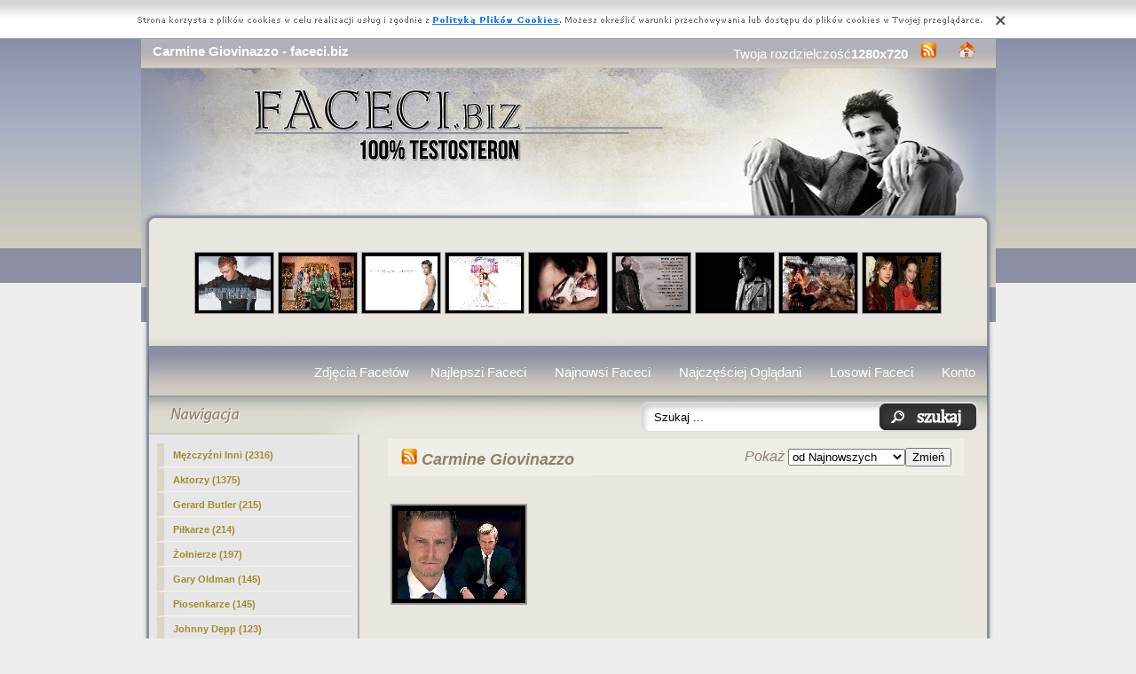

--- FILE ---
content_type: text/html; charset=UTF-8
request_url: http://www.najnowsi.faceci.biz/faceci-carmine-giovinazzo
body_size: 9575
content:
<!DOCTYPE html PUBLIC "-//W3C//DTD XHTML 1.0 Transitional//EN" "https://www.w3.org/TR/xhtml1/DTD/xhtml1-transitional.dtd"><html xmlns='https://www.w3.org/1999/xhtml'>
<head>
<meta http-equiv='Content-Type' content='text/html; charset=UTF-8'>
<META HTTP-EQUIV='Content-Language' CONTENT='pl'>
<TITLE>Carmine Giovinazzo - faceci.biz</TITLE>
<META name='title' content='Carmine Giovinazzo - faceci.biz'>
<META name='keywords' content='Facet Carmine Giovinazzo - faceci.biz, Faceci, Mężczyzna, Mężczyźni, Zdjęcia, Tapety, Obrazki'>
<META name='description' content='Carmine Giovinazzo - faceci.biz - Strona dla Kobiet, na stronie znajdziesz ulubionych Facetów, Mężczyzn oraz ich zdjecia.'>
<META name='robots' content='index,follow,all'/>
<style type='text/css'>
.licznik {} 
</style>

<link rel='shortcut icon' href='favicon.ico'>
 <link rel="alternate" type="application/rss+xml" title="RSS : Najnowsze Tapety" href="https://www.faceci.biz/rss.php?co=najnowsi" />
<link rel="alternate" type="application/rss+xml" title="RSS : Wszystkie Najlepsze" href="https://www.faceci.biz/rss.php?co=najlepsi">
<link rel="alternate" type="application/rss+xml" title="RSS: Carmine Giovinazzo" href="https://www.faceci.biz/rss.php?co=carmine-giovinazzo">
<script type='text/javascript' src='https://www.faceci.biz/funkcje/jquery-1.4.2.min.js'></script>
<script type='text/javascript' src='https://www.faceci.biz/fancybox/jquery.mousewheel-3.0.2.pack.js'></script>
<script type='text/javascript' src='https://www.faceci.biz/fancybox/jquery.fancybox-1.3.1.js'></script>
<link rel='stylesheet' type='text/css' href='https://www.faceci.biz/fancybox/jquery.fancybox-1.3.1.css' media='screen' />
<link rel='stylesheet' type='text/css' media='all' href='https://www.faceci.biz/style.css?3'>
<link rel='stylesheet' type='text/css' media='all' href='https://www.faceci.biz/style-inw.css'>
<script type='text/javascript' src='https://www.faceci.biz/js.js'></script>


<script async src="https://pagead2.googlesyndication.com/pagead/js/adsbygoogle.js?client=ca-pub-5622552586235678"
     crossorigin="anonymous"></script>
</head>
<body>


<div id='div_info_cookies'></div>
<script type='text/javascript' src='funkcje/info_coocies.php?adres_info=menu_polityka_cookies&domena=faceci.biz'></script>
<div class='pds' id='top'>
  <div class='t1'>
     <table border='0' width='100%'><tr>
    <td valign='middle'><h1 class='h1_gora'>Carmine Giovinazzo - faceci.biz</h1></td>
    <td valign='middle'><div class='menu_poziome2'>
          Twoja rozdzielczość<b><script>document.write(screen.width+"x"+screen.height);</script></b>
       <a href='rss.php?co=najlepsi' target='_blank' onmousemove='moveToolTip(event)' onmouseover="showToolTip(event,'<center><b>Kana? RSS</b></center><br>Informuje o nowych tapetach na stronie.')"  onmouseout='hideToolTip()'><img border='0' alt='Tapety' src='img/rss.gif' width='19' height='19'></a>
      <a title='Jak dodać do ulubionych ulubionych ?' rel='okienko_do_ulubionych' href='okienko.php?url=dodaj_do_ulubionych' onmousemove='moveToolTip(event)' onmouseover="showToolTip(event,'<center><b>Startuj z nami !</b></center><br>Ustaw nasz? stron?jako startow?')"  onmouseout='hideToolTip()'><img border='0' alt='Tapety' src='img/ico-home.png' width='19' height='19'></a>
      </div></td>
     </tr></table>
     <a href='https://www.faceci.biz' id='top_kliknij_logo'></a>

  </div>

   <div class='t2'><br>
      <div style='text-align:center; margin:15px 0px 0px 0px; '><a href='timberlake-justin-ancuch' title='Justin Timberlake, �a�cuch'><img class='img_male' src='facet-mini/timberlake-justin-ancuch.jpeg' alt='Justin Timberlake, �a�cuch'></a> <a href='wspaniale-serial-halit-ergenc-stulecie-obsada' title='Wspania�e stulecie, Halit Ergenc, Serial, Obsada'><img class='img_male' src='facet-mini/wspaniale-serial-halit-ergenc-stulecie-obsada.jpeg' alt='Wspania�e stulecie, Halit Ergenc, Serial, Obsada'></a> <a href='brad-pitt-1' title='Brad Pitt'><img class='img_male' src='facet-mini/brad-pitt-1.jpeg' alt='Brad Pitt'></a> <a href='meredith-stephen-confetti-macneill-mangan' title='Meredith MacNeill, Confetti, Stephen Mangan'><img class='img_male' src='facet-mini/meredith-stephen-confetti-macneill-mangan.jpeg' alt='Meredith MacNeill, Confetti, Stephen Mangan'></a> <a href='mezczyzna-niemowle' title='M�czyzna, Niemowle'><img class='img_male' src='facet-mini/mezczyzna-niemowle.jpeg' alt='M�czyzna, Niemowle'></a> <a href='skora-oldman-gary-tekst' title='sk�ra, Gary Oldman, tekst'><img class='img_male' src='facet-mini/skora-oldman-gary-tekst.jpeg' alt='sk�ra, Gary Oldman, tekst'></a> <a href='marynarka-hopkins-anthony-jasna' title='marynarka, Anthony Hopkins, jasna'><img class='img_male' src='facet-mini/marynarka-hopkins-anthony-jasna.jpeg' alt='marynarka, Anthony Hopkins, jasna'></a> <a href='hilary-idris-krowa-reaping-swank-elba' title='Hilary Swank, krowa, Reaping, Idris Elba'><img class='img_male' src='facet-mini/hilary-idris-krowa-reaping-swank-elba.jpeg' alt='Hilary Swank, krowa, Reaping, Idris Elba'></a> <a href='aktorzy-william-popplewell-anna-moseley' title='Aktorzy, Anna Popplewell, William Moseley'><img class='img_male' src='facet-mini/aktorzy-william-popplewell-anna-moseley.jpeg' alt='Aktorzy, Anna Popplewell, William Moseley'></a> </div>
   </div><center></center>
    <div class='t3'>
     <table border='0' width='100%' height='60'><tr>

    <td valign='middle'><div class='menu_poziome2'><a href='https://www.faceci.biz' title='Zdjecia Facetów'>Zdjęcia Facetów</a> <a href='http://www.najlepsi.faceci.biz' target='_top' title='Najlepsi Faceci'>Najlepszi Faceci </a> &nbsp; <a href='http://www.najnowsi.faceci.biz' target='_top' title='Najnowsi Faceci'>Najnowsi Faceci</a> &nbsp; <a href='http://www.najczesciej-ogladani.faceci.biz' target='_top' title='Najczęściej Oglądane'>Najczęściej Oglądani</a> &nbsp; <a href='http://www.losowi.faceci.biz' target='_top' title='Losowi Facec'>Losowi Faceci</a> &nbsp;  <a href='menu_login'>Konto</a></div></td></tr>
      </table>
      <div id='wyszukiwarka'>
      <form method='GET' action='https://www.faceci.biz/menu_szukaj'>
      <input class='szukaj' type='text' onFocus='textWyczysc(this)' onBlur='textPowrot(this)' value='Szukaj ...' name='szukaj'><input class='szukaj_guzik' type='submit' value=' '>
      </form>
      </div>
   </div>

  <div class='s'>
    <div class='left'>

        <div class='menu'>
        <spam class='menu_linki'><a class='poz_0' href='faceci-inni-mezczyzni' title='Mężczyźni Inni'>Mężczyźni Inni (2316)</a><a class='poz_0' href='faceci-aktorzy' title='Aktorzy'>Aktorzy (1375)</a><a class='poz_0' href='faceci-gerard-butler' title='Gerard Butler'>Gerard Butler (215)</a><a class='poz_0' href='faceci-pilkarze' title='Piłkarze'>Piłkarze (214)</a><a class='poz_0' href='faceci-zolnierze' title='Żołnierze'>Żołnierze (197)</a><a class='poz_0' href='faceci-gary-oldman' title='Gary Oldman'>Gary Oldman (145)</a><a class='poz_0' href='faceci-piosenkarze' title='Piosenkarze'>Piosenkarze (145)</a><a class='poz_0' href='faceci-johnny-depp' title='Johnny Depp'>Johnny Depp (123)</a><a class='poz_0' href='faceci-wentworth-miller' title='Wentworth Miller'>Wentworth Miller (116)</a><a class='poz_0' href='faceci-vin-diesel' title='Vin Diesel'>Vin Diesel (94)</a><a class='poz_0' href='faceci-dominic-monaghan' title='Dominic Monaghan'>Dominic Monaghan (91)</a><a class='poz_0' href='faceci-joaquin-phoenix' title='Joaquin Phoenix'>Joaquin Phoenix (89)</a><a class='poz_0' href='faceci-leonardo-dicaprio' title='Leonardo DiCaprio'>Leonardo DiCaprio (85)</a><a class='poz_0' href='faceci-elijah-wood' title='Elijah Wood'>Elijah Wood (79)</a><a class='poz_0' href='faceci-hayden-christensen' title='Hayden Christensen'>Hayden Christensen (78)</a><a class='poz_0' href='faceci-viggo-mortensen' title='Viggo Mortensen'>Viggo Mortensen (67)</a><a class='poz_0' href='faceci-hugh-jackman' title='Hugh Jackman'>Hugh Jackman (66)</a><a class='poz_0' href='faceci-jared-leto' title='Jared Leto'>Jared Leto (61)</a><a class='poz_0' href='faceci-jude-law' title='Jude Law'>Jude Law (59)</a><a class='poz_0' href='faceci-ian-somerhalder' title='Ian Somerhalder'>Ian Somerhalder (55)</a><a class='poz_0' href='faceci-michael-jackson' title='Michael Jackson'>Michael Jackson (53)</a><a class='poz_0' href='faceci-eminem' title='Eminem'>Eminem (48)</a><a class='poz_0' href='faceci-hugh-lauriego' title='Hugh Lauriego'>Hugh Lauriego (48)</a><a class='poz_0' href='faceci-anthony-hopkins' title='Anthony Hopkins'>Anthony Hopkins (47)</a><a class='poz_0' href='faceci-keanu-reeves' title='Keanu Reeves'>Keanu Reeves (46)</a><a class='poz_0' href='faceci-josh-holloway' title='Josh Holloway'>Josh Holloway (45)</a><a class='poz_0' href='faceci-orlando-bloom' title='Orlando Bloom'>Orlando Bloom (43)</a><a class='poz_0' href='faceci-dominic-purcell' title='Dominic Purcell'>Dominic Purcell (42)</a><a class='poz_0' href='faceci-clive-owen' title='Clive Owen'>Clive Owen (41)</a><a class='poz_0' href='faceci-david-duchovny' title='David Duchovny'>David Duchovny (41)</a><a class='poz_0' href='faceci-heath-ledger' title='Heath Ledger'>Heath Ledger (38)</a><a class='poz_0' href='faceci-jake-gyllenhaal' title='Jake Gyllenhaal'>Jake Gyllenhaal (38)</a><a class='poz_0' href='faceci-sean-connery' title='Sean Connery'>Sean Connery (38)</a><a class='poz_0' href='faceci-will-smith' title='Will Smith'>Will Smith (38)</a><a class='poz_0' href='faceci-brad-pitt' title='Brad Pitt'>Brad Pitt (34)</a><a class='poz_0' href='faceci-colin-farrell' title='Colin Farrell'>Colin Farrell (34)</a><a class='poz_0' href='faceci-tom-cruise' title='Tom Cruise'>Tom Cruise (33)</a><a class='poz_0' href='faceci-bob-marley' title='Bob Marley'>Bob Marley (32)</a><a class='poz_0' href='faceci-josh-hartnett' title='Josh Hartnett'>Josh Hartnett (32)</a><a class='poz_0' href='faceci-justin-timberlake' title='Justin Timberlake'>Justin Timberlake (32)</a><a class='poz_0' href='faceci-enrique-iglesias' title='Enrique Iglesias'>Enrique Iglesias (31)</a><a class='poz_0' href='faceci-ben-affleck' title='Ben Affleck'>Ben Affleck (29)</a><a class='poz_0' href='faceci-cristiano-ronaldo' title='Cristiano Ronaldo'>Cristiano Ronaldo (29)</a><a class='poz_0' href='faceci-ewan-mcgregor' title='Ewan McGregor'>Ewan McGregor (29)</a><a class='poz_0' href='faceci-christian-bale' title='Christian Bale'>Christian Bale (27)</a><a class='poz_0' href='faceci-david-boreanaz' title='David Boreanaz'>David Boreanaz (27)</a><a class='poz_0' href='faceci-shahrukh-khan' title='Shahrukh Khan'>Shahrukh Khan (26)</a><a class='poz_0' href='faceci-modele' title='Modele'>Modele (25)</a><a class='poz_0' href='faceci-al-pacino' title='Al Pacino'>Al Pacino (24)</a><a class='poz_0' href='faceci-bruce-willis' title='Bruce Willis'>Bruce Willis (24)</a><a class='poz_0' href='faceci-adrien-brody' title='Adrien Brody'>Adrien Brody (23)</a><a class='poz_0' href='faceci-jason-statham' title='Jason Statham'>Jason Statham (23)</a><a class='poz_0' href='faceci-marilyn-manson' title='Marilyn Manson'>Marilyn Manson (23)</a><a class='poz_0' href='faceci-matthew-fox' title='Matthew Fox'>Matthew Fox (23)</a><a class='poz_0' href='faceci-zac-efron' title='Zac Efron'>Zac Efron (23)</a><a class='poz_0' href='faceci-raper-2-pac' title='2 Pac'>2 Pac (22)</a><a class='poz_0' href='faceci-ashton-kutcher' title='Ashton Kutcher'>Ashton Kutcher (22)</a><a class='poz_0' href='faceci-george-clooney' title='George Clooney'>George Clooney (22)</a><a class='poz_0' href='faceci-jean-claude-van-damme' title='Jean Claude Van Damme'>Jean Claude Van Damme (22)</a><a class='poz_0' href='faceci-edward-norton' title='Edward Norton'>Edward Norton (21)</a><a class='poz_0' href='faceci-paul-walker' title='Paul Walker'>Paul Walker (21)</a><a class='poz_0' href='faceci-antonio-banderas' title='Antonio Banderas'>Antonio Banderas (20)</a><a class='poz_0' href='faceci-david-beckham' title='David Beckham'>David Beckham (20)</a><a class='poz_0' href='faceci-jesse-metcalfe' title='Jesse Metcalfe'>Jesse Metcalfe (20)</a><a class='poz_0' href='faceci-freddie-mercury' title='Freddie Mercury'>Freddie Mercury (19)</a><a class='poz_0' href='faceci-jim-carrey' title='Jim Carrey'>Jim Carrey (19)</a><a class='poz_0' href='faceci-raper-50-cent' title='50 Cent'>50 Cent (18)</a><a class='poz_0' href='faceci-nicolas-cage' title='Nicolas Cage'>Nicolas Cage (16)</a><a class='poz_0' href='faceci-brendan-fehr' title='Brendan Fehr'>Brendan Fehr (15)</a><a class='poz_0' href='faceci-ricky-martin' title='Ricky Martin'>Ricky Martin (15)</a><a class='poz_0' href='faceci-robert-de-niro' title='Robert De Niro'>Robert De Niro (15)</a><a class='poz_0' href='faceci-adrian-grenier' title='Adrian Grenier'>Adrian Grenier (14)</a><a class='poz_0' href='faceci-jack-black' title='Jack Black'>Jack Black (14)</a><a class='poz_0' href='faceci-john-travolta' title='John Travolta'>John Travolta (13)</a><a class='poz_0' href='faceci-karl-urban' title='Karl Urban'>Karl Urban (13)</a><a class='poz_0' href='faceci-alexander-skarsgard' title='Alexander Skarsgard'>Alexander Skarsgard (12)</a><a class='poz_0' href='faceci-eric-bana' title='Eric Bana'>Eric Bana (12)</a><a class='poz_0' href='faceci-harrison-ford' title='Harrison Ford'>Harrison Ford (12)</a><a class='poz_0' href='faceci-samuel-l-jackson' title='Samuel L. Jackson'>Samuel L. Jackson (12)</a><a class='poz_0' href='faceci-snoop-dogg' title='Snoop Dogg'>Snoop Dogg (12)</a><a class='poz_0' href='faceci-chris-evans' title='Chris Evans'>Chris Evans (11)</a><a class='poz_0' href='faceci-robert-downey-jr' title='Robert Downey Jr.'>Robert Downey Jr. (11)</a><a class='poz_0' href='faceci-tom-hanks' title='Tom Hanks'>Tom Hanks (11)</a><a class='poz_0' href='faceci-daniel-radcliffe' title='Daniel Radcliffe'>Daniel Radcliffe (10)</a><a class='poz_0' href='faceci-dwayne-johnson' title='Dwayne Johnson'>Dwayne Johnson (10)</a><a class='poz_0' href='faceci-naveen-andrews' title='Naveen Andrews'>Naveen Andrews (10)</a><a class='poz_0' href='faceci-brandon-routh' title='Brandon Routh'>Brandon Routh (9)</a><a class='poz_0' href='faceci-jonathan-rhys-meyers' title='Jonathan Rhys-Meyers'>Jonathan Rhys-Meyers (9)</a><a class='poz_0' href='faceci-lenny-kravitz' title='Lenny Kravitz'>Lenny Kravitz (9)</a><a class='poz_0' href='faceci-mathew-perry' title='Mathew Perry'>Mathew Perry (9)</a><a class='poz_0' href='faceci-rowan-atkinson' title='Rowan Atkinson'>Rowan Atkinson (9)</a><a class='poz_0' href='faceci-russell-crowe' title='Russell Crowe'>Russell Crowe (9)</a><a class='poz_0' href='faceci-sylvester-stallone' title='Sylvester Stallone'>Sylvester Stallone (9)</a><a class='poz_0' href='faceci-timbaland' title='Timbaland'>Timbaland (9)</a><a class='poz_0' href='faceci-adam-sandler' title='Adam Sandler'>Adam Sandler (8)</a><a class='poz_0' href='faceci-jamie-foxx' title='Jamie Foxx'>Jamie Foxx (8)</a><a class='poz_0' href='faceci-martin-freeman' title='Martin Freeman'>Martin Freeman (8)</a><a class='poz_0' href='faceci-pawel-malaszynski' title='Paweł Małaszyński'>Paweł Małaszyński (8)</a><a class='poz_0' href='faceci-phil-collins' title='Phil Collins'>Phil Collins (8)</a><a class='poz_0' href='faceci-ryan-phillippe' title='Ryan Phillippe'>Ryan Phillippe (8)</a><a class='poz_0' href='faceci-sean-bean' title='Sean Bean'>Sean Bean (8)</a><a class='poz_0' href='faceci-shane-west' title='Shane West'>Shane West (8)</a><a class='poz_0' href='faceci-mel-gibson' title='Mel Gibson'>Mel Gibson (7)</a><a class='poz_0' href='faceci-peter-stormare' title='Peter Stormare'>Peter Stormare (7)</a><a class='poz_0' href='faceci-robert-knepper' title='Robert Knepper'>Robert Knepper (7)</a><a class='poz_0' href='faceci-sasha-baron-cohen' title='Sasha Baron Cohen'>Sasha Baron Cohen (7)</a><a class='poz_0' href='faceci-timothy-olyphant' title='Timothy Olyphant'>Timothy Olyphant (7)</a><a class='poz_0' href='faceci-akon' title='Akon'>Akon (6)</a><a class='poz_0' href='faceci-bam-margera' title='Bam Margera'>Bam Margera (6)</a><a class='poz_0' href='faceci-daniel-dae-kim' title='Daniel Dae Kim'>Daniel Dae Kim (6)</a><a class='poz_0' href='faceci-denzel-washington' title='Denzel Washington'>Denzel Washington (6)</a><a class='poz_0' href='faceci-frank-sinatra' title='Frank Sinatra'>Frank Sinatra (6)</a><a class='poz_0' href='faceci-humphrey-bogart' title='Humphrey Bogart'>Humphrey Bogart (6)</a><a class='poz_0' href='faceci-jeremy-irons' title='Jeremy Irons'>Jeremy Irons (6)</a><a class='poz_0' href='faceci-jorge-garcia' title='Jorge Garcia'>Jorge Garcia (6)</a><a class='poz_0' href='faceci-mads-mikkelsen' title='Mads Mikkelsen'>Mads Mikkelsen (6)</a><a class='poz_0' href='faceci-mariusz-pudzianowski' title='Mariusz Pudzianowski'>Mariusz Pudzianowski (6)</a><a class='poz_0' href='faceci-matthew-mcconaughey' title='Matthew McConaughey'>Matthew McConaughey (6)</a><a class='poz_0' href='faceci-pierce-brosnan' title='Pierce Brosnan'>Pierce Brosnan (6)</a><a class='poz_0' href='faceci-steve-martin' title='Steve Martin'>Steve Martin (6)</a><a class='poz_0' href='faceci-usher' title='Usher'>Usher (6)</a><a class='poz_0' href='faceci-aaron-eckhart' title='Aaron Eckhart'>Aaron Eckhart (5)</a><a class='poz_0' href='faceci-abhishek-bachchan' title='Abhishek Bachchan'>Abhishek Bachchan (5)</a><a class='poz_0' href='faceci-ben-stille' title='Ben Stille'>Ben Stille (5)</a><a class='poz_0' href='faceci-emile-hirsch' title='Emile Hirsch'>Emile Hirsch (5)</a><a class='poz_0' href='faceci-ian-mckellen' title='Ian McKellen'>Ian McKellen (5)</a><a class='poz_0' href='faceci-ioan-gruffudd' title='Ioan Gruffudd'>Ioan Gruffudd (5)</a><a class='poz_0' href='faceci-john-cena' title='John Cena'>John Cena (5)</a><a class='poz_0' href='faceci-kevin-costner' title='Kevin Costner'>Kevin Costner (5)</a><a class='poz_0' href='faceci-kevin-james' title='Kevin James'>Kevin James (5)</a><a class='poz_0' href='faceci-liam-neeson' title='Liam Neeson'>Liam Neeson (5)</a><a class='poz_0' href='faceci-mark-hamill' title='Mark Hamill'>Mark Hamill (5)</a><a class='poz_0' href='faceci-mark-wahlberg' title='Mark Wahlberg'>Mark Wahlberg (5)</a><a class='poz_0' href='faceci-rob-schneider' title='Rob Schneider'>Rob Schneider (5)</a><a class='poz_0' href='faceci-tom-welling' title='Tom Welling'>Tom Welling (5)</a><a class='poz_0' href='faceci-wesley-snipes' title='Wesley Snipes'>Wesley Snipes (5)</a><a class='poz_0' href='faceci-alex-pettyfer' title='Alex Pettyfer'>Alex Pettyfer (4)</a><a class='poz_0' href='faceci-amaury-nolasco' title='Amaury Nolasco'>Amaury Nolasco (4)</a><a class='poz_0' href='faceci-bartek-kasprzykowski' title='Bartek Kasprzykowski'>Bartek Kasprzykowski (4)</a><a class='poz_0' href='faceci-cillian-murphy' title='Cillian Murphy'>Cillian Murphy (4)</a><a class='poz_0' href='faceci-dave-batista' title='Dave Batista'>Dave Batista (4)</a><a class='poz_0' href='faceci-eddie-murphy' title='Eddie Murphy'>Eddie Murphy (4)</a><a class='poz_0' href='faceci-gaspard-ulliel' title='Gaspard Ulliel'>Gaspard Ulliel (4)</a><a class='poz_0' href='faceci-hiroyuki-sanada' title='Hiroyuki Sanada'>Hiroyuki Sanada (4)</a><a class='poz_0' href='faceci-hugh-grant' title='Hugh Grant'>Hugh Grant (4)</a><a class='poz_0' href='faceci-idris-elba' title='Idris Elba'>Idris Elba (4)</a><a class='poz_0' href='faceci-jackie-chan' title='Jackie Chan'>Jackie Chan (4)</a><a class='poz_0' href='faceci-jesse-mccartney' title='Jesse Mccartney'>Jesse Mccartney (4)</a><a class='poz_0' href='faceci-joel-gretsch' title='Joel Gretsch'>Joel Gretsch (4)</a><a class='poz_0' href='faceci-john-cusack' title='John Cusack'>John Cusack (4)</a><a class='poz_0' href='faceci-kevin-spacey' title='Kevin Spacey'>Kevin Spacey (4)</a><a class='poz_0' href='faceci-mahershalalhashbaz-ali' title='Mahershalalhashbaz Ali'>Mahershalalhashbaz Ali (4)</a><a class='poz_0' href='faceci-mos-def' title='Mos Def'>Mos Def (4)</a><a class='poz_0' href='faceci-ryan-reynolds' title='Ryan Reynolds'>Ryan Reynolds (4)</a><a class='poz_0' href='faceci-sacha-baron-cohen' title='Sacha Baron Cohen'>Sacha Baron Cohen (4)</a><a class='poz_0' href='faceci-shaggy' title='Shaggy'>Shaggy (4)</a><a class='poz_0' href='faceci-tony-leung-chiu-wai' title='Tony Leung Chiu Wai'>Tony Leung Chiu Wai (4)</a><a class='poz_0' href='faceci-chris-cooper' title='Chris Cooper'>Chris Cooper (3)</a><a class='poz_0' href='faceci-colin-firth' title='Colin Firth'>Colin Firth (3)</a><a class='poz_0' href='faceci-djimon-hounsou' title='Djimon Hounsou'>Djimon Hounsou (3)</a><a class='poz_0' href='faceci-elvis-presley' title='Elvis Presley'>Elvis Presley (3)</a><a class='poz_0' href='faceci-eric-lively' title='Eric Lively'>Eric Lively (3)</a><a class='poz_0' href='faceci-ethan-hawke' title='Ethan Hawke'>Ethan Hawke (3)</a><a class='poz_0' href='faceci-hector-jimenez' title='Hector Jimenez'>Hector Jimenez (3)</a><a class='poz_0' href='faceci-jack-nicholson' title='Jack Nicholson'>Jack Nicholson (3)</a><a class='poz_0' href='faceci-jet-li' title='Jet Li'>Jet Li (3)</a><a class='poz_0' href='faceci-jon-voight' title='Jon Voight'>Jon Voight (3)</a><a class='poz_0' href='faceci-josh-brolin' title='Josh Brolin'>Josh Brolin (3)</a><a class='poz_0' href='faceci-julian-mcmahon' title='Julian McMahon'>Julian McMahon (3)</a><a class='poz_0' href='faceci-kevin-kline' title='Kevin Kline'>Kevin Kline (3)</a><a class='poz_0' href='faceci-maciej-zakoscielny' title='Maciej Zakościelny'>Maciej Zakościelny (3)</a><a class='poz_0' href='faceci-mario-cimarro' title='Mario Cimarro'>Mario Cimarro (3)</a><a class='poz_0' href='faceci-marlon-brando' title='Marlon Brando'>Marlon Brando (3)</a><a class='poz_0' href='faceci-martin-lawrence' title='Martin Lawrence'>Martin Lawrence (3)</a><a class='poz_0' href='faceci-muhammad-ali' title='Muhammad Ali'>Muhammad Ali (3)</a><a class='poz_0' href='faceci-sting' title='Sting'>Sting (3)</a><a class='poz_0' href='faceci-tobey-maguire' title='Tobey Maguire'>Tobey Maguire (3)</a><a class='poz_0' href='faceci-tony-shalhoub' title='Tony Shalhoub'>Tony Shalhoub (3)</a><a class='poz_0' href='faceci-akshay-kumar' title='Akshay Kumar'>Akshay Kumar (2)</a><a class='poz_0' href='faceci-arjun-rampal' title='Arjun Rampal'>Arjun Rampal (2)</a><a class='poz_0' href='faceci-bill-campbell' title='Bill Campbell'>Bill Campbell (2)</a><a class='poz_0' href='faceci-bill-paxton' title='Bill Paxton'>Bill Paxton (2)</a><a class='poz_0' href='faceci-chad-faust' title='Chad Faust'>Chad Faust (2)</a><a class='poz_0' href='faceci-chris-brown' title='Chris Brown'>Chris Brown (2)</a><a class='poz_0' href='faceci-chris-tucker' title='Chris Tucker'>Chris Tucker (2)</a><a class='poz_0' href='faceci-craig-david' title='Craig David'>Craig David (2)</a><a class='poz_0' href='faceci-danny-devito' title='Danny DeVito'>Danny DeVito (2)</a><a class='poz_0' href='faceci-deep-roy' title='Deep Roy'>Deep Roy (2)</a><a class='poz_0' href='faceci-deray-davis' title='DeRay Davis'>DeRay Davis (2)</a><a class='poz_0' href='faceci-edward-speleers' title='Edward Speleers'>Edward Speleers (2)</a><a class='poz_0' href='faceci-fernando-torres' title='Fernando Torres'>Fernando Torres (2)</a><a class='poz_0' href='faceci-frank-oz' title='Frank Oz'>Frank Oz (2)</a><a class='poz_0' href='faceci-greg-kinnear' title='Greg Kinnear'>Greg Kinnear (2)</a><a class='poz_0' href='faceci-harvey-keitel' title='Harvey Keitel'>Harvey Keitel (2)</a><a class='poz_0' href='faceci-hrithik-roshan' title='Hrithik Roshan'>Hrithik Roshan (2)</a><a class='poz_0' href='faceci-jacek-raciak' title='Jacek Braciak'>Jacek Braciak (2)</a><a class='poz_0' href='faceci-james-franco' title='James Franco'>James Franco (2)</a><a class='poz_0' href='faceci-james-mcavoy' title='James McAvoy'>James McAvoy (2)</a><a class='poz_0' href='faceci-jason-watkins' title='Jason Watkins'>Jason Watkins (2)</a><a class='poz_0' href='faceci-jean-reno' title='Jean Reno'>Jean Reno (2)</a><a class='poz_0' href='faceci-jeff-bridges' title='Jeff Bridges'>Jeff Bridges (2)</a><a class='poz_0' href='faceci-john-malkovich' title='John Malkovich'>John Malkovich (2)</a><a class='poz_0' href='faceci-joseph-fiennes' title='Joseph Fiennes'>Joseph Fiennes (2)</a><a class='poz_0' href='faceci-kevin-heffernan' title='Kevin Heffernan'>Kevin Heffernan (2)</a><a class='poz_0' href='faceci-kevin-smith' title='Kevin Smith'>Kevin Smith (2)</a><a class='poz_0' href='faceci-kofi-kingston' title='Kofi Kingston'>Kofi Kingston (2)</a><a class='poz_0' href='faceci-krzysztof-stelmaszyk' title='Krzysztof Stelmaszyk'>Krzysztof Stelmaszyk (2)</a><a class='poz_0' href='faceci-michael-chiklis' title='Michael Chiklis'>Michael Chiklis (2)</a><a class='poz_0' href='faceci-morgan-freeman' title='Morgan Freeman'>Morgan Freeman (2)</a><a class='poz_0' href='faceci-oliver-platt' title='Oliver Platt'>Oliver Platt (2)</a><a class='poz_0' href='faceci-owen-wilson' title='Owen Wilson'>Owen Wilson (2)</a><a class='poz_0' href='faceci-patrick-flueger' title='Patrick Flueger'>Patrick Flueger (2)</a><a class='poz_0' href='faceci-pruitt-taylor-vince' title='Pruitt Taylor Vince'>Pruitt Taylor Vince (2)</a><a class='poz_0' href='faceci-robert-carlyle' title='Robert Carlyle'>Robert Carlyle (2)</a><a class='poz_0' href='faceci-ronaldinho-gaucho' title='Ronaldinho Gaucho'>Ronaldinho Gaucho (2)</a><a class='poz_0' href='faceci-ryan-pinkston' title='Ryan Pinkston'>Ryan Pinkston (2)</a><a class='poz_0' href='faceci-shemar-moore' title='Shemar Moore'>Shemar Moore (2)</a><a class='poz_0' href='faceci-terry-oquinn' title='Terry O\\\'Quinn'>Terry O\\\'Quinn (2)</a><a class='poz_0' href='faceci-tim-allen' title='Tim Allen'>Tim Allen (2)</a><a class='poz_0' href='faceci-tobin-bell' title='Tobin Bell'>Tobin Bell (2)</a><a class='poz_0' href='faceci-tomasz-adamek' title='Tomasz Adamek'>Tomasz Adamek (2)</a><a class='poz_0' href='faceci-vincent-franklin' title='Vincent Franklin'>Vincent Franklin (2)</a><a class='poz_0' href='faceci-william-h-macy' title='William H. Macy'>William H. Macy (2)</a><a class='poz_0' href='faceci-william-hurt' title='William Hurt'>William Hurt (2)</a><a class='poz_0' href='faceci-william-shatner' title='William Shatner'>William Shatner (2)</a><a class='poz_0' href='faceci-adam-goldberg' title='Adam Goldberg'>Adam Goldberg (1)</a><a class='poz_0' href='faceci-alex-velea' title='Alex Velea'>Alex Velea (1)</a><a class='poz_0' href='faceci-andrew-davoli' title='Andrew Davoli'>Andrew Davoli (1)</a><a class='poz_0' href='faceci-andy-garcia' title='Andy Garcia'>Andy Garcia (1)</a><a class='poz_0' href='faceci-artur-boruc' title='Artur Boruc'>Artur Boruc (1)</a><a class='poz_0' href='faceci-barry-pepper' title='Barry Pepper'>Barry Pepper (1)</a><a class='poz_0' href='faceci-bartlomiej-swiderski' title='Bartłomiej Świderski'>Bartłomiej Świderski (1)</a><a class='poz_0' href='faceci-ben-daniels' title='Ben Daniels'>Ben Daniels (1)</a><a class='poz_0' href='faceci-ben-foster' title='Ben Foster'>Ben Foster (1)</a><a class='poz_0' href='faceci-ben-whishaw' title='Ben Whishaw'>Ben Whishaw (1)</a><a class='poz_0' href='faceci-benedict-wong' title='Benedict Wong'>Benedict Wong (1)</a><a class='poz_0' href='faceci-boman-irani' title='Boman Irani'>Boman Irani (1)</a><a class='poz_0' href='faceci-boris-aljinovic' title='Boris Aljinovic'>Boris Aljinovic (1)</a><a class='poz_0' href='faceci-byeon-hie-bong' title='Byeon Hie-bong'>Byeon Hie-bong (1)</a><a class='poz_0' href='faceci-carmine-giovinazzo' title='Carmine Giovinazzo'><b>Carmine Giovinazzo</b> (1)</a><a class='poz_0' href='faceci-channing-tatum' title='Channing Tatum'>Channing Tatum (1)</a><a class='poz_0' href='faceci-charlie-cox' title='Charlie Cox'>Charlie Cox (1)</a><a class='poz_0' href='faceci-charlie-sheen' title='Charlie Sheen'>Charlie Sheen (1)</a><a class='poz_0' href='faceci-chris-marquette' title='Chris Marquette'>Chris Marquette (1)</a><a class='poz_0' href='faceci-christopher-walken' title='Christopher Walken'>Christopher Walken (1)</a><a class='poz_0' href='faceci-dane-cook' title='Dane Cook'>Dane Cook (1)</a><a class='poz_0' href='faceci-david-carradine' title='David Carradine'>David Carradine (1)</a><a class='poz_0' href='faceci-dax-shepard' title='Dax Shepard'>Dax Shepard (1)</a><a class='poz_0' href='faceci-derek-luke' title='Derek Luke'>Derek Luke (1)</a><a class='poz_0' href='faceci-dirk-benedict' title='Dirk Benedict'>Dirk Benedict (1)</a><a class='poz_0' href='faceci-ed-harris' title='Ed Harris'>Ed Harris (1)</a><a class='poz_0' href='faceci-enrique-murciano' title='Enrique Murciano'>Enrique Murciano (1)</a><a class='poz_0' href='faceci-eric-mabius' title='Eric Mabius'>Eric Mabius (1)</a><a class='poz_0' href='faceci-frank-langella' title='Frank Langella'>Frank Langella (1)</a><a class='poz_0' href='faceci-freddy-rodriguez' title='Freddy Rodriguez'>Freddy Rodriguez (1)</a><a class='poz_0' href='faceci-gabriel-macht' title='Gabriel Macht'>Gabriel Macht (1)</a><a class='poz_0' href='faceci-gary-sinise' title='Gary Sinise'>Gary Sinise (1)</a><a class='poz_0' href='faceci-gerard-depardieu' title='Gerard Depardieu'>Gerard Depardieu (1)</a><a class='poz_0' href='faceci-heinz-hoenig' title='Heinz Hoenig'>Heinz Hoenig (1)</a><a class='poz_0' href='faceci-jackie-shroff' title='Jackie Shroff'>Jackie Shroff (1)</a><a class='poz_0' href='faceci-jason-bateman' title='Jason Bateman'>Jason Bateman (1)</a><a class='poz_0' href='faceci-jay-chandrasekhar' title='Jay Chandrasekhar'>Jay Chandrasekhar (1)</a><a class='poz_0' href='faceci-jim-caviezel' title='Jim Caviezel'>Jim Caviezel (1)</a><a class='poz_0' href='faceci-john-ortiz' title='John Ortiz'>John Ortiz (1)</a><a class='poz_0' href='faceci-josh-lucas' title='Josh Lucas'>Josh Lucas (1)</a><a class='poz_0' href='faceci-justin-bartha' title='Justin Bartha'>Justin Bartha (1)</a><a class='poz_0' href='faceci-justin-long' title='Justin Long'>Justin Long (1)</a><a class='poz_0' href='faceci-ken-davitian' title='Ken Davitian'>Ken Davitian (1)</a><a class='poz_0' href='faceci-lorenzo-lamas' title='Lorenzo Lamas'>Lorenzo Lamas (1)</a><a class='poz_0' href='faceci-ludger-pistor' title='Ludger Pistor'>Ludger Pistor (1)</a><a class='poz_0' href='faceci-maciej-friedek' title='Maciej Friedek'>Maciej Friedek (1)</a><a class='poz_0' href='faceci-mario-diaz' title='Mario Diaz'>Mario Diaz (1)</a><a class='poz_0' href='faceci-mariusz-kiljan' title='Mariusz Kiljan'>Mariusz Kiljan (1)</a><a class='poz_0' href='faceci-mark-dacascos' title='Mark Dacascos'>Mark Dacascos (1)</a><a class='poz_0' href='faceci-markus-majowski' title='Markus Majowski'>Markus Majowski (1)</a><a class='poz_0' href='faceci-martin-schneider' title='Martin Schneider'>Martin Schneider (1)</a><a class='poz_0' href='faceci-matt-hughes' title='Matt Hughes'>Matt Hughes (1)</a><a class='poz_0' href='faceci-matt-pokora' title='Matt Pokora'>Matt Pokora (1)</a><a class='poz_0' href='faceci-max-baker' title='Max Baker'>Max Baker (1)</a><a class='poz_0' href='faceci-mehrzad-marashi' title='Mehrzad Marashi'>Mehrzad Marashi (1)</a><a class='poz_0' href='faceci-michael-biehn' title='Michael Biehn'>Michael Biehn (1)</a><a class='poz_0' href='faceci-michael-clarke-duncan' title='Michael Clarke Duncan'>Michael Clarke Duncan (1)</a><a class='poz_0' href='faceci-michael-rosenbaum' title='Michael Rosenbaum'>Michael Rosenbaum (1)</a><a class='poz_0' href='faceci-mirco-nontschew' title='Mirco Nontschew'>Mirco Nontschew (1)</a><a class='poz_0' href='faceci-muse-watson' title='Muse Watson'>Muse Watson (1)</a><a class='poz_0' href='faceci-nana-patekar' title='Nana Patekar'>Nana Patekar (1)</a><a class='poz_0' href='faceci-nat-faxon' title='Nat Faxon'>Nat Faxon (1)</a><a class='poz_0' href='faceci-otto-waalkes' title='Otto Waalkes'>Otto Waalkes (1)</a><a class='poz_0' href='faceci-park-hae-il' title='Park Hae-il'>Park Hae-il (1)</a><a class='poz_0' href='faceci-paul-adelstein' title='Paul Adelstein'>Paul Adelstein (1)</a><a class='poz_0' href='faceci-paul-dano' title='Paul Dano'>Paul Dano (1)</a><a class='poz_0' href='faceci-paul-giamatti' title='Paul Giamatti'>Paul Giamatti (1)</a><a class='poz_0' href='faceci-paul-henreid' title='Paul Henreid'>Paul Henreid (1)</a><a class='poz_0' href='faceci-piotr-gasowski' title='Piotr Gąsowski'>Piotr Gąsowski (1)</a><a class='poz_0' href='faceci-ralf-schmitz' title='Ralf Schmitz'>Ralf Schmitz (1)</a><a class='poz_0' href='faceci-randy-orton' title='Randy Orton'>Randy Orton (1)</a><a class='poz_0' href='faceci-ritesh-deshmukh' title='Ritesh Deshmukh'>Ritesh Deshmukh (1)</a><a class='poz_0' href='faceci-salman-khan' title='Salman Khan'>Salman Khan (1)</a><a class='poz_0' href='faceci-sam-elliott' title='Sam Elliott'>Sam Elliott (1)</a><a class='poz_0' href='faceci-sam-jaeger' title='Sam Jaeger'>Sam Jaeger (1)</a><a class='poz_0' href='faceci-sam-rockwell' title='Sam Rockwell'>Sam Rockwell (1)</a><a class='poz_0' href='faceci-scott-speedman' title='Scott Speedman'>Scott Speedman (1)</a><a class='poz_0' href='faceci-sean-astin' title='Sean Astin'>Sean Astin (1)</a><a class='poz_0' href='faceci-seth-green' title='Seth Green'>Seth Green (1)</a><a class='poz_0' href='faceci-shahid-kapur' title='Shahid Kapur'>Shahid Kapur (1)</a><a class='poz_0' href='faceci-shawn-hatosy' title='Shawn Hatosy'>Shawn Hatosy (1)</a><a class='poz_0' href='faceci-silas-weir-mitchell' title='Silas Weir Mitchell'>Silas Weir Mitchell (1)</a><a class='poz_0' href='faceci-simon-mcburney' title='Simon McBurney'>Simon McBurney (1)</a><a class='poz_0' href='faceci-song-kang-ho' title='Song Kang-ho'>Song Kang-ho (1)</a><a class='poz_0' href='faceci-stanley-tucci' title='Stanley Tucci'>Stanley Tucci (1)</a><a class='poz_0' href='faceci-stephen-collins' title='Stephen Collins'>Stephen Collins (1)</a><a class='poz_0' href='faceci-stephen-mangan' title='Stephen Mangan'>Stephen Mangan (1)</a><a class='poz_0' href='faceci-steve-carell' title='Steve Carell'>Steve Carell (1)</a><a class='poz_0' href='faceci-steven-strait' title='Steven Strait'>Steven Strait (1)</a><a class='poz_0' href='faceci-steven-tyler' title='Steven Tyler'>Steven Tyler (1)</a><a class='poz_0' href='faceci-szymon-bobrowski' title='Szymon Bobrowski'>Szymon Bobrowski (1)</a><a class='poz_0' href='faceci-terrence-howard' title='Terrence Howard'>Terrence Howard (1)</a><a class='poz_0' href='faceci-tito-ortiz' title='Tito Ortiz'>Tito Ortiz (1)</a><a class='poz_0' href='faceci-tony-curran' title='Tony Curran'>Tony Curran (1)</a><a class='poz_0' href='faceci-troy-garity' title='Troy Garity'>Troy Garity (1)</a><a class='poz_0' href='faceci-val-kilmer' title='Val Kilmer'>Val Kilmer (1)</a><a class='poz_0' href='faceci-vince-vaughn' title='Vince Vaughn'>Vince Vaughn (1)</a><a class='poz_0' href='faceci-wade-williams' title='Wade Williams'>Wade Williams (1)</a><a class='poz_0' href='faceci-wes-bentley' title='Wes Bentley'>Wes Bentley (1)</a><a class='poz_0' href='faceci-wolf-roth' title='Wolf Roth'>Wolf Roth (1)</a><a class='poz_0' href='faceci-yao-chin' title='Yao Chin'>Yao Chin (1)</a><a class='poz_0' href='faceci-zachary-knighton' title='Zachary Knighton'>Zachary Knighton (1)</a></spam>
    </div>
        <div class='mng'>Polecamy</div>
        <div class='menu'>
        <a href='https://play.google.com/store/apps/details?id=com.easy_wallpapers.beautiful_wallpapers&hl=pl&gl=US' title='Tapety na telefon' target='_blank'  target='_blank'>Tapety na telefon</a> 

        </div>
         
         
        </div>
    <div class='right'>
    
        <div class='tekst'><div class='ng' style='float:left;'>
<a href='rss.php?co=carmine-giovinazzo' target='_blank' title='Subskrypcja RSS : Carmine Giovinazzo'><img border='0' alt='Rss' src='img/rss.gif' width='19' height='19'></a> <h2>Carmine Giovinazzo<h2></div><div class='ng' ><form method='POST' action=''>Pokaż <select size='1'  name='post[poukladaj_wedlug]'><option  value='najlepszych'>od Naj?adniejsztch</option><option selected value='najnowszych'>od Najnowszych</option><option  value='najodwiedzane'>naj. Wy?wietlane</option><option  value='najjasniejszych'>od Jasnch</option><option  value='najciemniejszych'>od Ciemnych</option></select><input type='submit' value='Zmień'></form></div><center><div class='licznik'>   </div></center><a href='giovinazzo-carmine-aktor' title='Aktor, Carmine Giovinazzo'><img class='img_srednie' src='facet-mini/giovinazzo-carmine-aktor.jpeg'  alt='Aktor, Carmine Giovinazzo'></a><center><div class='licznik'>   </div></center>
<div style='font-size:16px; font-weight:bold; margin-top:60px; text-align:center;'>Najlepsze aplikacje na androida!</div>
<div style='display:table; max-width:987px; margin-top:10px; width:96%;
background-color: #cccccc;
    padding: 10px;
    border-radius: 15px;
    max-width: 987px;
'><br><a target='_blank' href='https://play.google.com/store/apps/details?id=com.goodwallpapers.valentines_day_4k' style='display:table-cell; padding:5px;'><img style='width:100%;' src='https://3d.full-hd-wallpapers.com/pliki/icony/21.png'/></a><a target='_blank' href='https://play.google.com/store/apps/details?id=eu.create_greeting_cards.christmans' style='display:table-cell; padding:5px;'><img style='width:100%;' src='https://creategreetingcards.eu/pliki/ikonki/674.png'/></a><a target='_blank' href='https://play.google.com/store/apps/details?id=com.wallpapers4k.christmas' style='display:table-cell; padding:5px;'><img style='width:100%;' src='https://wallpapers4k.eu/pliki/ikonki/53.png'/></a><a target='_blank' href='https://play.google.com/store/apps/details?id=com.goodwallpapers.fire_4k' style='display:table-cell; padding:5px;'><img style='width:100%;' src='https://3d.full-hd-wallpapers.com/pliki/icony/11.png'/></a></div></div>


    </div>

    <div style='clear:both;'></div>
  </div>

  <div class='stupka'>
    <div id='do_gory' onclick='location.assign("#top")'>&nbsp;</div>
    <div id='copyright'>Copyright 2010 by <a href='https://www.faceci.biz' title='Zdjecia Facetów'>www.faceci.biz</a> Wszystkie prawa zastrzeżone (czas:0.0228)
      <a href='menu_polityka_cookies'>Cookie</a> / <a href='menu_kontakt'>Kontakt</a> / <a href='privacy-policy'>Privacy policy</a></div>

   </div>
  </div>
</div>
<script async src="https://reklama.panelek.com/fullscreen/baner_1713012432.js"></script>

</body></html>
<!-- https://www.faceci.biz -->


--- FILE ---
content_type: text/html; charset=utf-8
request_url: https://www.google.com/recaptcha/api2/aframe
body_size: 265
content:
<!DOCTYPE HTML><html><head><meta http-equiv="content-type" content="text/html; charset=UTF-8"></head><body><script nonce="U84dMfV0iIuPHi5i5tdqoA">/** Anti-fraud and anti-abuse applications only. See google.com/recaptcha */ try{var clients={'sodar':'https://pagead2.googlesyndication.com/pagead/sodar?'};window.addEventListener("message",function(a){try{if(a.source===window.parent){var b=JSON.parse(a.data);var c=clients[b['id']];if(c){var d=document.createElement('img');d.src=c+b['params']+'&rc='+(localStorage.getItem("rc::a")?sessionStorage.getItem("rc::b"):"");window.document.body.appendChild(d);sessionStorage.setItem("rc::e",parseInt(sessionStorage.getItem("rc::e")||0)+1);localStorage.setItem("rc::h",'1768775039376');}}}catch(b){}});window.parent.postMessage("_grecaptcha_ready", "*");}catch(b){}</script></body></html>